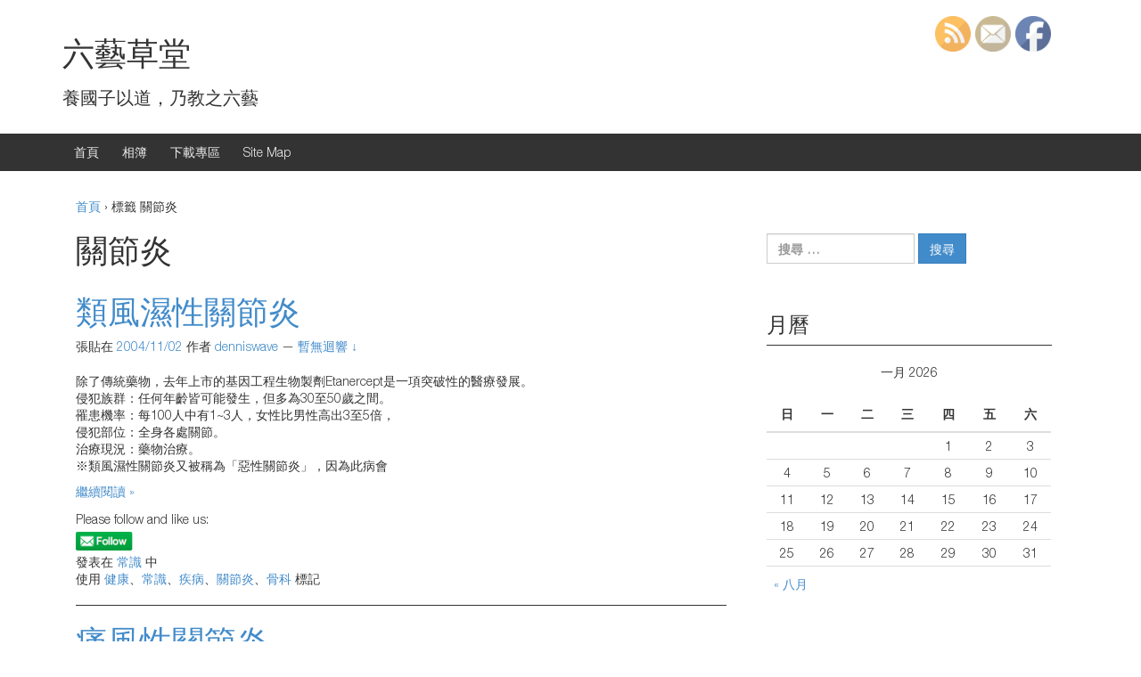

--- FILE ---
content_type: text/html; charset=UTF-8
request_url: https://article.denniswave.com/tag/%E9%97%9C%E7%AF%80%E7%82%8E/
body_size: 13041
content:
<!DOCTYPE html>
<!--[if IE 8 ]>
	<html class="no-js ie8" lang="zh-TW">
<![endif]-->
<!--[if IE 9 ]>
	<html class="no-js ie9" lang="zh-TW">
<![endif]-->
<!--[if gt IE 9]><!-->
<html lang="zh-TW"><!--<![endif]-->
	<head>
				<meta charset="UTF-8">
		<meta name="viewport" content="width=device-width, initial-scale=1">
		<meta http-equiv="X-UA-Compatible" content="IE=9; IE=8; IE=7; IE=EDGE" /> 

		<link rel="profile" href="http://gmpg.org/xfn/11">
		<link rel="pingback" href="https://article.denniswave.com/xmlrpc.php">
		
		<title>關節炎 | 六藝草堂</title>

<!-- All in One SEO Pack 2.3.12.2.1 by Michael Torbert of Semper Fi Web Design[526,549] -->
<link rel="canonical" href="https://article.denniswave.com/tag/%e9%97%9c%e7%af%80%e7%82%8e/" />
<!-- /all in one seo pack -->
<link rel='dns-prefetch' href='//s.w.org' />
<link rel="alternate" type="application/rss+xml" title="訂閱 六藝草堂 &raquo;" href="https://article.denniswave.com/feed/" />
<link rel="alternate" type="application/rss+xml" title="訂閱 六藝草堂 &raquo; 迴響" href="https://article.denniswave.com/comments/feed/" />
<link rel="alternate" type="application/rss+xml" title="訂閱 六藝草堂 &raquo; 關節炎 標籤" href="https://article.denniswave.com/tag/%e9%97%9c%e7%af%80%e7%82%8e/feed/" />
		<script type="text/javascript">
			window._wpemojiSettings = {"baseUrl":"https:\/\/s.w.org\/images\/core\/emoji\/2.2.1\/72x72\/","ext":".png","svgUrl":"https:\/\/s.w.org\/images\/core\/emoji\/2.2.1\/svg\/","svgExt":".svg","source":{"concatemoji":"https:\/\/article.denniswave.com\/wp-includes\/js\/wp-emoji-release.min.js?ver=4.7.23"}};
			!function(t,a,e){var r,n,i,o=a.createElement("canvas"),l=o.getContext&&o.getContext("2d");function c(t){var e=a.createElement("script");e.src=t,e.defer=e.type="text/javascript",a.getElementsByTagName("head")[0].appendChild(e)}for(i=Array("flag","emoji4"),e.supports={everything:!0,everythingExceptFlag:!0},n=0;n<i.length;n++)e.supports[i[n]]=function(t){var e,a=String.fromCharCode;if(!l||!l.fillText)return!1;switch(l.clearRect(0,0,o.width,o.height),l.textBaseline="top",l.font="600 32px Arial",t){case"flag":return(l.fillText(a(55356,56826,55356,56819),0,0),o.toDataURL().length<3e3)?!1:(l.clearRect(0,0,o.width,o.height),l.fillText(a(55356,57331,65039,8205,55356,57096),0,0),e=o.toDataURL(),l.clearRect(0,0,o.width,o.height),l.fillText(a(55356,57331,55356,57096),0,0),e!==o.toDataURL());case"emoji4":return l.fillText(a(55357,56425,55356,57341,8205,55357,56507),0,0),e=o.toDataURL(),l.clearRect(0,0,o.width,o.height),l.fillText(a(55357,56425,55356,57341,55357,56507),0,0),e!==o.toDataURL()}return!1}(i[n]),e.supports.everything=e.supports.everything&&e.supports[i[n]],"flag"!==i[n]&&(e.supports.everythingExceptFlag=e.supports.everythingExceptFlag&&e.supports[i[n]]);e.supports.everythingExceptFlag=e.supports.everythingExceptFlag&&!e.supports.flag,e.DOMReady=!1,e.readyCallback=function(){e.DOMReady=!0},e.supports.everything||(r=function(){e.readyCallback()},a.addEventListener?(a.addEventListener("DOMContentLoaded",r,!1),t.addEventListener("load",r,!1)):(t.attachEvent("onload",r),a.attachEvent("onreadystatechange",function(){"complete"===a.readyState&&e.readyCallback()})),(r=e.source||{}).concatemoji?c(r.concatemoji):r.wpemoji&&r.twemoji&&(c(r.twemoji),c(r.wpemoji)))}(window,document,window._wpemojiSettings);
		</script>
		<style type="text/css">
img.wp-smiley,
img.emoji {
	display: inline !important;
	border: none !important;
	box-shadow: none !important;
	height: 1em !important;
	width: 1em !important;
	margin: 0 .07em !important;
	vertical-align: -0.1em !important;
	background: none !important;
	padding: 0 !important;
}
</style>
<link rel='stylesheet' id='yarppWidgetCss-css'  href='https://article.denniswave.com/wp-content/plugins/yet-another-related-posts-plugin/style/widget.css?ver=4.7.23' type='text/css' media='all' />
<link rel='stylesheet' id='SFSImainCss-css'  href='https://article.denniswave.com/wp-content/plugins/ultimate-social-media-icons/css/sfsi-style.css?ver=4.7.23' type='text/css' media='all' />
<link rel='stylesheet' id='disable_sfsi-css'  href='https://article.denniswave.com/wp-content/plugins/ultimate-social-media-icons/css/disable_sfsi.css?ver=4.7.23' type='text/css' media='all' />
<link rel='stylesheet' id='responsive-mobile-style-css'  href='https://article.denniswave.com/wp-content/themes/responsive-mobile/css/style.css?ver=1.1' type='text/css' media='all' />
<script type='text/javascript' src='https://article.denniswave.com/wp-includes/js/jquery/jquery.js?ver=1.12.4'></script>
<script type='text/javascript' src='https://article.denniswave.com/wp-includes/js/jquery/jquery-migrate.min.js?ver=1.4.1'></script>
<link rel='https://api.w.org/' href='https://article.denniswave.com/wp-json/' />
<link rel="EditURI" type="application/rsd+xml" title="RSD" href="https://article.denniswave.com/xmlrpc.php?rsd" />
<link rel="wlwmanifest" type="application/wlwmanifest+xml" href="https://article.denniswave.com/wp-includes/wlwmanifest.xml" /> 
<meta name="generator" content="WordPress 4.7.23" />

<style type="text/css">.navigation{display: none;}</style>

<style type="text/css">#nav-below{display: none;}</style>
<script type="text/javascript">
	window._se_plugin_version = '8.1.9';
</script>
    	<script>
			jQuery(document).ready(function(e) {
                jQuery("body").addClass("sfsi_1.66")
            });
			function sfsi_processfurther(ref) {
				var feed_id = '';
				var feedtype = 8;
				var email = jQuery(ref).find('input[name="data[Widget][email]"]').val();
				var filter = /^([a-zA-Z0-9_\.\-])+\@(([a-zA-Z0-9\-])+\.)+([a-zA-Z0-9]{2,4})+$/;
				if ((email != "Enter your email") && (filter.test(email))) {
					if (feedtype == "8") {
						var url = "'.$url.'"+feed_id+"/"+feedtype;
						window.open(url, "popupwindow", "scrollbars=yes,width=1080,height=760");
						return true;
					}
				} else {
					alert("Please enter email address");
					jQuery(ref).find('input[name="data[Widget][email]"]').focus();
					return false;
				}
			}
		</script>
        <style type="text/css" aria-selected="true">
			.sfsi_subscribe_Popinner
			{
								width: 100% !important;
				height: auto !important;
												border: 1px solid #b5b5b5 !important;
								padding: 18px 0px !important;
				background-color: #ffffff !important;
			}
			.sfsi_subscribe_Popinner form
			{
				margin: 0 20px !important;
			}
			.sfsi_subscribe_Popinner h5
			{
				font-family: Helvetica,Arial,sans-serif !important;
								font-weight: bold !important;
								color: #000000 !important;
				font-size: 16px !important;
				text-align: center !important;
				margin: 0 0 10px !important;
    			padding: 0 !important;
			}
			.sfsi_subscription_form_field {
				margin: 5px 0 !important;
				width: 100% !important;
				display: inline-flex;
				display: -webkit-inline-flex;
			}
			.sfsi_subscription_form_field input {
				width: 100% !important;
				padding: 10px 0px !important;
			}
			.sfsi_subscribe_Popinner input[type=email]
			{
				font-family: Helvetica,Arial,sans-serif !important;
								font-style: normal !important;
								color:  !important;
				font-size: 14px !important;
				text-align: center !important;
			}
			.sfsi_subscribe_Popinner input[type=email]::-webkit-input-placeholder {
			   	font-family: Helvetica,Arial,sans-serif !important;
								font-style: normal !important;
								color:  !important;
				font-size: 14px !important;
				text-align: center !important;
			}
			.sfsi_subscribe_Popinner input[type=email]:-moz-placeholder { /* Firefox 18- */
			    font-family: Helvetica,Arial,sans-serif !important;
								font-style: normal !important;
								color:  !important;
				font-size: 14px !important;
				text-align: center !important;
			}
			.sfsi_subscribe_Popinner input[type=email]::-moz-placeholder {  /* Firefox 19+ */
			    font-family: Helvetica,Arial,sans-serif !important;
								font-style: normal !important;
								color:  !important;
				font-size: 14px !important;
				text-align: center !important;
			}
			.sfsi_subscribe_Popinner input[type=email]:-ms-input-placeholder {  
			  	font-family: Helvetica,Arial,sans-serif !important;
								font-style: normal !important;
								color:  !important;
				font-size: 14px !important;
				text-align: center !important;
			}
			.sfsi_subscribe_Popinner input[type=submit]
			{
				font-family: Helvetica,Arial,sans-serif !important;
								font-weight: bold !important;
								color: #000000 !important;
				font-size: 16px !important;
				text-align: center !important;
				background-color: #dedede !important;
			}
		</style>
		</head>

<body class="archive tag tag-2907 default" itemscope="itemscope" itemtype="http://schema.org/WebPage">
<div id="container" class="site">
	<a class="skip-link screen-reader-text" href="#content">跳至內容</a>
	<a class="skip-link screen-reader-text" href="#main-navigation">跳到主功能表</a>
	<header id="header" class="container-full-width site-header" role="banner" itemscope="itemscope" itemtype="http://schema.org/WPHeader">
				<div class="container">
			<div class="header-row">
				<div id="site-branding">
							<div id="site-header-text">
							<div class="site-name" itemprop="headline">
					<a href="https://article.denniswave.com/" rel="home" itemprop="url">六藝草堂</a>
				</div>
				<div class="site-description" itemprop="description">養國子以道，乃教之六藝</div>
					</div>
					</div>
				<div id="secondary-header">
									</div>
			</div>
		</div>

			</header><!-- #header -->

	<div id="main-menu-container" class="container-full-width">
		<div id="main-menu" class="container">
			<nav id="main-navigation" class="site-navigation" role="navigation" itemscope="itemscope" itemtype="http://schema.org/SiteNavigationElement">
				<div id="mobile-current-item">選單</div>
				<button id="mobile-nav-button"><span class="accessibile-label">移動功能表切換</span></button>
				<div class="main-nav"><ul>
<li ><a href="https://article.denniswave.com/">首頁</a></li><li class="page_item page-item-1261"><a href="http://img.denniswave.twbbs.org#new_tab" target="_blank">相簿</a></li>
<li class="page_item page-item-4273"><a href="https://denniswave.168rent.com/file/#new_tab" target="_blank">下載專區</a></li>
<li class="page_item page-item-1161"><a href="https://article.denniswave.com/sitemap/">Site Map</a></li>
</ul></div>
			</nav><!-- #site-navigation -->
		</div><!-- #main-menu -->
	</div><!-- #main-menu-container -->
	<div id="sub-menu-container" class="container-full-width">
		<div id="sub-menu" class="container">
			<nav id="sub-navigation" class="site-navigation" role="navigation" itemscope="itemscope" itemtype="http://schema.org/SiteNavigationElement">
						</nav><!-- #site-navigation -->
		</div><!-- #sub-menu -->
	</div><!-- #sub-menu-container -->
	<div id="wrapper" class="site-content container-full-width">

<div id="content-archive" class="content-area">
	<main id="main" class="site-main" role="main" itemprop="mainContentOfPage" itemscope="itemscope" itemtype="http://schema.org/Blog">

		
			<div class="breadcrumb-list" xmlns:v="http://rdf.data-vocabulary.org/#"><span class="breadcrumb" typeof="v:Breadcrumb"><a rel="v:url" property="v:title" href="https://article.denniswave.com/">首頁</a></span> <span class="chevron">&#8250;</span> <span class="breadcrumb-current">標籤 關節炎</span></div>	<header class="page-header">
		<h1 class="title-archive">
			關節炎		</h1>
			</header><!-- .page-header -->

						
					<article id="post-572" class="post-572 post type-post status-publish format-standard hentry category-common-sense tag-713 tag-1278 tag-2074 tag-2907 tag-orthopedics">
		
		
		
<header class="entry-header">
	<h1 class="entry-title post-title"><a href="https://article.denniswave.com/572/" rel="bookmark">類風濕性關節炎</a></h1>
			<div class="post-meta">
			<span class="meta-prep meta-prep-author posted">張貼在 </span> <a href="https://article.denniswave.com/572/" title="01:12:50" rel="bookmark"><time class="timestamp updated" itemprop="datePublished" datetime="2004-11-02T01:12:50+00:00">2004/11/02</time></a><span class="byline"> 作者 </span> <span class="author vcard" itemprop="author" itemscope="itemscope" itemtype="http://schema.org/Person"><a class="url fn n" href="https://article.denniswave.com/author/denniswave/" title="觀看 denniswave 的所有文章" itemprop="url" rel="author"><span itemprop="name">denniswave</span></a></span>				<span class="comments-link">
					<span class="mdash">&mdash;</span>
					<a href="https://article.denniswave.com/572/#respond">暫無迴響 &darr;</a>				</span>
					</div><!-- .post-meta -->
	
</header><!-- .entry-header -->

		<div class="post-entry">
							<div class="entry-content">
					
					<p>除了傳統藥物，去年上市的基因工程生物製劑Etanercept是一項突破性的醫療發展。<br />
侵犯族群：任何年齡皆可能發生，但多為30至50歲之間。<br />
罹患機率：每100人中有1~3人，女性比男性高出3至5倍，<br />
侵犯部位：全身各處關節。<br />
治療現況：藥物治療。<br />
※類風濕性關節炎又被稱為「惡性關節炎」，因為此病會</p>
<p class='read-more'><a href='https://article.denniswave.com/572/'>繼續閱讀 »</a></p>
<div class='sfsi_Sicons' style='width: 100%; display: inline-block; vertical-align: middle; text-align:left'><div style='margin:0px 8px 0px 0px; line-height: 24px'><span>Please follow and like us:</span></div><div class='sfsi_socialwpr'><div class='sf_subscrbe' style='text-align:left;float:left;width:64px'><a href="javascript:void(0);" target="_blank"><img src="https://article.denniswave.com/wp-content/plugins/ultimate-social-media-icons/images/follow_subscribe.png" /></a></div><div class='sf_fb' style='text-align:left;width:98px'><div class="fb-like" href="https://article.denniswave.com/572/" width="180" send="false" showfaces="false"  action="like" data-share="true"data-layout="button" ></div></div></div></div>				</div><!-- .entry-content -->
					</div><!-- .post-entry -->

		
<footer class="post-data">
					<span class="cat-links">
			發表在 <a href="https://article.denniswave.com/category/know/common-sense/">常識</a> 中		</span><br/>
		
				<span class="tags-links">
			使用 <a href="https://article.denniswave.com/tag/%e5%81%a5%e5%ba%b7/" rel="tag">健康</a>、<a href="https://article.denniswave.com/tag/%e5%b8%b8%e8%ad%98/" rel="tag">常識</a>、<a href="https://article.denniswave.com/tag/%e7%96%be%e7%97%85/" rel="tag">疾病</a>、<a href="https://article.denniswave.com/tag/%e9%97%9c%e7%af%80%e7%82%8e/" rel="tag">關節炎</a>、<a href="https://article.denniswave.com/tag/orthopedics/" rel="tag">骨科</a> 標記		</span>
			
	<div class="entry-meta">
			</div><!-- .entry-meta -->
</footer><!-- .post-data -->

			</article><!-- #post-## -->

			
					<article id="post-571" class="post-571 post type-post status-publish format-standard hentry category-common-sense tag-713 tag-1278 tag-2074 tag-2080 tag-2907 tag-orthopedics">
		
		
		
<header class="entry-header">
	<h1 class="entry-title post-title"><a href="https://article.denniswave.com/571/" rel="bookmark">痛風性關節炎</a></h1>
			<div class="post-meta">
			<span class="meta-prep meta-prep-author posted">張貼在 </span> <a href="https://article.denniswave.com/571/" title="22:21:19" rel="bookmark"><time class="timestamp updated" itemprop="datePublished" datetime="2004-11-01T22:21:19+00:00">2004/11/01</time></a><span class="byline"> 作者 </span> <span class="author vcard" itemprop="author" itemscope="itemscope" itemtype="http://schema.org/Person"><a class="url fn n" href="https://article.denniswave.com/author/denniswave/" title="觀看 denniswave 的所有文章" itemprop="url" rel="author"><span itemprop="name">denniswave</span></a></span>				<span class="comments-link">
					<span class="mdash">&mdash;</span>
					<a href="https://article.denniswave.com/571/#respond">暫無迴響 &darr;</a>				</span>
					</div><!-- .post-meta -->
	
</header><!-- .entry-header -->

		<div class="post-entry">
							<div class="entry-content">
					
					<p>肥胖、高血脂、糖尿病、心血管病變與尿酸高有密切關係，這是最值得注意的課題。<br />
侵犯族群：90%是男性，以19至45歲患者最多。<br />
罹患機率：台灣成人罹患比率為男性1/4，女性1/6。<br />
侵犯部位：典型發作從腳拇趾開始，會遊走式或跳躍式攻擊全身各處關節。<br />
治療現況：藥物治療，飲食控制。<br />
※痛風性關節炎是因長</p>
<p class='read-more'><a href='https://article.denniswave.com/571/'>繼續閱讀 »</a></p>
<div class='sfsi_Sicons' style='width: 100%; display: inline-block; vertical-align: middle; text-align:left'><div style='margin:0px 8px 0px 0px; line-height: 24px'><span>Please follow and like us:</span></div><div class='sfsi_socialwpr'><div class='sf_subscrbe' style='text-align:left;float:left;width:64px'><a href="javascript:void(0);" target="_blank"><img src="https://article.denniswave.com/wp-content/plugins/ultimate-social-media-icons/images/follow_subscribe.png" /></a></div><div class='sf_fb' style='text-align:left;width:98px'><div class="fb-like" href="https://article.denniswave.com/571/" width="180" send="false" showfaces="false"  action="like" data-share="true"data-layout="button" ></div></div></div></div>				</div><!-- .entry-content -->
					</div><!-- .post-entry -->

		
<footer class="post-data">
					<span class="cat-links">
			發表在 <a href="https://article.denniswave.com/category/know/common-sense/">常識</a> 中		</span><br/>
		
				<span class="tags-links">
			使用 <a href="https://article.denniswave.com/tag/%e5%81%a5%e5%ba%b7/" rel="tag">健康</a>、<a href="https://article.denniswave.com/tag/%e5%b8%b8%e8%ad%98/" rel="tag">常識</a>、<a href="https://article.denniswave.com/tag/%e7%96%be%e7%97%85/" rel="tag">疾病</a>、<a href="https://article.denniswave.com/tag/%e7%97%9b%e9%a2%a8/" rel="tag">痛風</a>、<a href="https://article.denniswave.com/tag/%e9%97%9c%e7%af%80%e7%82%8e/" rel="tag">關節炎</a>、<a href="https://article.denniswave.com/tag/orthopedics/" rel="tag">骨科</a> 標記		</span>
			
	<div class="entry-meta">
			</div><!-- .entry-meta -->
</footer><!-- .post-data -->

			</article><!-- #post-## -->

			
					<article id="post-570" class="post-570 post type-post status-publish format-standard hentry category-common-sense tag-713 tag-1278 tag-2074 tag-2907 tag-orthopedics">
		
		
		
<header class="entry-header">
	<h1 class="entry-title post-title"><a href="https://article.denniswave.com/570/" rel="bookmark">退化性關節炎</a></h1>
			<div class="post-meta">
			<span class="meta-prep meta-prep-author posted">張貼在 </span> <a href="https://article.denniswave.com/570/" title="21:25:52" rel="bookmark"><time class="timestamp updated" itemprop="datePublished" datetime="2004-11-01T21:25:52+00:00">2004/11/01</time></a><span class="byline"> 作者 </span> <span class="author vcard" itemprop="author" itemscope="itemscope" itemtype="http://schema.org/Person"><a class="url fn n" href="https://article.denniswave.com/author/denniswave/" title="觀看 denniswave 的所有文章" itemprop="url" rel="author"><span itemprop="name">denniswave</span></a></span>				<span class="comments-link">
					<span class="mdash">&mdash;</span>
					<a href="https://article.denniswave.com/570/#respond">暫無迴響 &darr;</a>				</span>
					</div><!-- .post-meta -->
	
</header><!-- .entry-header -->

		<div class="post-entry">
							<div class="entry-content">
					
					<p>退化性關節炎病程雖然是長期、慢性的，但目前的醫藥技術已可使病情獲得不錯的改善。<br />
侵犯族群：老年人較易罹患。<br />
罹患機率：小於30歲，每100人有1人；大於40歲，每10人有1人；大於60歲，每2人有1人。<br />
侵犯部位：手指末端關節、頸椎關節、腰椎關節、髖關節、膝關節。<br />
治療現況：藥物治療、復健治療，嚴重</p>
<p class='read-more'><a href='https://article.denniswave.com/570/'>繼續閱讀 »</a></p>
<div class='sfsi_Sicons' style='width: 100%; display: inline-block; vertical-align: middle; text-align:left'><div style='margin:0px 8px 0px 0px; line-height: 24px'><span>Please follow and like us:</span></div><div class='sfsi_socialwpr'><div class='sf_subscrbe' style='text-align:left;float:left;width:64px'><a href="javascript:void(0);" target="_blank"><img src="https://article.denniswave.com/wp-content/plugins/ultimate-social-media-icons/images/follow_subscribe.png" /></a></div><div class='sf_fb' style='text-align:left;width:98px'><div class="fb-like" href="https://article.denniswave.com/570/" width="180" send="false" showfaces="false"  action="like" data-share="true"data-layout="button" ></div></div></div></div>				</div><!-- .entry-content -->
					</div><!-- .post-entry -->

		
<footer class="post-data">
					<span class="cat-links">
			發表在 <a href="https://article.denniswave.com/category/know/common-sense/">常識</a> 中		</span><br/>
		
				<span class="tags-links">
			使用 <a href="https://article.denniswave.com/tag/%e5%81%a5%e5%ba%b7/" rel="tag">健康</a>、<a href="https://article.denniswave.com/tag/%e5%b8%b8%e8%ad%98/" rel="tag">常識</a>、<a href="https://article.denniswave.com/tag/%e7%96%be%e7%97%85/" rel="tag">疾病</a>、<a href="https://article.denniswave.com/tag/%e9%97%9c%e7%af%80%e7%82%8e/" rel="tag">關節炎</a>、<a href="https://article.denniswave.com/tag/orthopedics/" rel="tag">骨科</a> 標記		</span>
			
	<div class="entry-meta">
			</div><!-- .entry-meta -->
</footer><!-- .post-data -->

			</article><!-- #post-## -->

			
					<article id="post-425" class="post-425 post type-post status-publish format-standard hentry category-common-sense tag-713 tag-1278 tag-2907 tag-orthopedics">
		
		
		
<header class="entry-header">
	<h1 class="entry-title post-title"><a href="https://article.denniswave.com/425/" rel="bookmark">你的關節，是氣象局嗎？</a></h1>
			<div class="post-meta">
			<span class="meta-prep meta-prep-author posted">張貼在 </span> <a href="https://article.denniswave.com/425/" title="23:13:13" rel="bookmark"><time class="timestamp updated" itemprop="datePublished" datetime="2004-06-27T23:13:13+00:00">2004/06/27</time></a><span class="byline"> 作者 </span> <span class="author vcard" itemprop="author" itemscope="itemscope" itemtype="http://schema.org/Person"><a class="url fn n" href="https://article.denniswave.com/author/denniswave/" title="觀看 denniswave 的所有文章" itemprop="url" rel="author"><span itemprop="name">denniswave</span></a></span>				<span class="comments-link">
					<span class="mdash">&mdash;</span>
					<a href="https://article.denniswave.com/425/#respond">暫無迴響 &darr;</a>				</span>
					</div><!-- .post-meta -->
	
</header><!-- .entry-header -->

		<div class="post-entry">
							<div class="entry-content">
					
					<p>汪育珊 營養師 / 中國醫藥大學 營養系<br />
你有時不需要天氣預報員告訴你氣壓改變，你只要問問有關節疼痛問題的人，他們的準確性，或許都比氣象局還來得精確。<br />
氣壓大幅下降通常是風暴接近的徵兆，如果你有骨頭或關節方面的傷害，它也會隨著氣壓的波動，增加你骨頭或關節的痛苦，來告知你天氣的變化。<br />
From:清明電子報</p>
<p class='read-more'><a href='https://article.denniswave.com/425/'>繼續閱讀 »</a></p>
<div class='sfsi_Sicons' style='width: 100%; display: inline-block; vertical-align: middle; text-align:left'><div style='margin:0px 8px 0px 0px; line-height: 24px'><span>Please follow and like us:</span></div><div class='sfsi_socialwpr'><div class='sf_subscrbe' style='text-align:left;float:left;width:64px'><a href="javascript:void(0);" target="_blank"><img src="https://article.denniswave.com/wp-content/plugins/ultimate-social-media-icons/images/follow_subscribe.png" /></a></div><div class='sf_fb' style='text-align:left;width:98px'><div class="fb-like" href="https://article.denniswave.com/425/" width="180" send="false" showfaces="false"  action="like" data-share="true"data-layout="button" ></div></div></div></div>				</div><!-- .entry-content -->
					</div><!-- .post-entry -->

		
<footer class="post-data">
					<span class="cat-links">
			發表在 <a href="https://article.denniswave.com/category/know/common-sense/">常識</a> 中		</span><br/>
		
				<span class="tags-links">
			使用 <a href="https://article.denniswave.com/tag/%e5%81%a5%e5%ba%b7/" rel="tag">健康</a>、<a href="https://article.denniswave.com/tag/%e5%b8%b8%e8%ad%98/" rel="tag">常識</a>、<a href="https://article.denniswave.com/tag/%e9%97%9c%e7%af%80%e7%82%8e/" rel="tag">關節炎</a>、<a href="https://article.denniswave.com/tag/orthopedics/" rel="tag">骨科</a> 標記		</span>
			
	<div class="entry-meta">
			</div><!-- .entry-meta -->
</footer><!-- .post-data -->

			</article><!-- #post-## -->

			
					<article id="post-366" class="post-366 post type-post status-publish format-standard hentry category-common-sense tag-646 tag-713 tag-1278 tag-2907 tag-orthopedics">
		
		
		
<header class="entry-header">
	<h1 class="entry-title post-title"><a href="https://article.denniswave.com/366/" rel="bookmark">動動身體、泡泡澡 保證關節一定好</a></h1>
			<div class="post-meta">
			<span class="meta-prep meta-prep-author posted">張貼在 </span> <a href="https://article.denniswave.com/366/" title="16:26:46" rel="bookmark"><time class="timestamp updated" itemprop="datePublished" datetime="2004-06-22T16:26:46+00:00">2004/06/22</time></a><span class="byline"> 作者 </span> <span class="author vcard" itemprop="author" itemscope="itemscope" itemtype="http://schema.org/Person"><a class="url fn n" href="https://article.denniswave.com/author/denniswave/" title="觀看 denniswave 的所有文章" itemprop="url" rel="author"><span itemprop="name">denniswave</span></a></span>				<span class="comments-link">
					<span class="mdash">&mdash;</span>
					<a href="https://article.denniswave.com/366/#respond">暫無迴響 &darr;</a>				</span>
					</div><!-- .post-meta -->
	
</header><!-- .entry-header -->

		<div class="post-entry">
							<div class="entry-content">
					
					<p>資料提供：阮綜合醫院-復健科 黃光聖主任<br />
在季節轉變的時刻，通常以退化性關節炎、類風濕性關節炎及僵直性脊椎炎的患者，會感到不舒服，突然一個關節腫脹，或腿部無法蹲下，類似風濕的毛病，這與溫度及濕度的改變，有很大的關連性。這類因氣候的變化，所發生的關節腫脹疼痛之疾病，其特性與發生部位有明顯不同。<br />
From:Ohayo元氣健康報</p>
<p class='read-more'><a href='https://article.denniswave.com/366/'>繼續閱讀 »</a></p>
<div class='sfsi_Sicons' style='width: 100%; display: inline-block; vertical-align: middle; text-align:left'><div style='margin:0px 8px 0px 0px; line-height: 24px'><span>Please follow and like us:</span></div><div class='sfsi_socialwpr'><div class='sf_subscrbe' style='text-align:left;float:left;width:64px'><a href="javascript:void(0);" target="_blank"><img src="https://article.denniswave.com/wp-content/plugins/ultimate-social-media-icons/images/follow_subscribe.png" /></a></div><div class='sf_fb' style='text-align:left;width:98px'><div class="fb-like" href="https://article.denniswave.com/366/" width="180" send="false" showfaces="false"  action="like" data-share="true"data-layout="button" ></div></div></div></div>				</div><!-- .entry-content -->
					</div><!-- .post-entry -->

		
<footer class="post-data">
					<span class="cat-links">
			發表在 <a href="https://article.denniswave.com/category/know/common-sense/">常識</a> 中		</span><br/>
		
				<span class="tags-links">
			使用 <a href="https://article.denniswave.com/tag/%e4%bc%91%e9%96%92/" rel="tag">休閒</a>、<a href="https://article.denniswave.com/tag/%e5%81%a5%e5%ba%b7/" rel="tag">健康</a>、<a href="https://article.denniswave.com/tag/%e5%b8%b8%e8%ad%98/" rel="tag">常識</a>、<a href="https://article.denniswave.com/tag/%e9%97%9c%e7%af%80%e7%82%8e/" rel="tag">關節炎</a>、<a href="https://article.denniswave.com/tag/orthopedics/" rel="tag">骨科</a> 標記		</span>
			
	<div class="entry-meta">
			</div><!-- .entry-meta -->
</footer><!-- .post-data -->

			</article><!-- #post-## -->

			
					<article id="post-149" class="post-149 post type-post status-publish format-standard hentry category-common-sense tag-713 tag-1278 tag-2907 tag-orthopedics">
		
		
		
<header class="entry-header">
	<h1 class="entry-title post-title"><a href="https://article.denniswave.com/149/" rel="bookmark">電腦族當心頸椎退化性關節病</a></h1>
			<div class="post-meta">
			<span class="meta-prep meta-prep-author posted">張貼在 </span> <a href="https://article.denniswave.com/149/" title="16:18:20" rel="bookmark"><time class="timestamp updated" itemprop="datePublished" datetime="2004-05-30T16:18:20+00:00">2004/05/30</time></a><span class="byline"> 作者 </span> <span class="author vcard" itemprop="author" itemscope="itemscope" itemtype="http://schema.org/Person"><a class="url fn n" href="https://article.denniswave.com/author/denniswave/" title="觀看 denniswave 的所有文章" itemprop="url" rel="author"><span itemprop="name">denniswave</span></a></span>				<span class="comments-link">
					<span class="mdash">&mdash;</span>
					<a href="https://article.denniswave.com/149/#respond">暫無迴響 &darr;</a>				</span>
					</div><!-- .post-meta -->
	
</header><!-- .entry-header -->

		<div class="post-entry">
							<div class="entry-content">
					
					<p>許多人長時間操作電腦，同一個姿勢好幾個小時都沒變，一到下午整個肩頸痛得不得了。還有人突然間脖子卡住不能動，以為是前一天睡覺落枕，不知道原來是平常姿勢不正確和用力不當，脖子才會動彈不得。<br />
From:Ohayo元氣健康報</p>
<p class='read-more'><a href='https://article.denniswave.com/149/'>繼續閱讀 »</a></p>
<div class='sfsi_Sicons' style='width: 100%; display: inline-block; vertical-align: middle; text-align:left'><div style='margin:0px 8px 0px 0px; line-height: 24px'><span>Please follow and like us:</span></div><div class='sfsi_socialwpr'><div class='sf_subscrbe' style='text-align:left;float:left;width:64px'><a href="javascript:void(0);" target="_blank"><img src="https://article.denniswave.com/wp-content/plugins/ultimate-social-media-icons/images/follow_subscribe.png" /></a></div><div class='sf_fb' style='text-align:left;width:98px'><div class="fb-like" href="https://article.denniswave.com/149/" width="180" send="false" showfaces="false"  action="like" data-share="true"data-layout="button" ></div></div></div></div>				</div><!-- .entry-content -->
					</div><!-- .post-entry -->

		
<footer class="post-data">
					<span class="cat-links">
			發表在 <a href="https://article.denniswave.com/category/know/common-sense/">常識</a> 中		</span><br/>
		
				<span class="tags-links">
			使用 <a href="https://article.denniswave.com/tag/%e5%81%a5%e5%ba%b7/" rel="tag">健康</a>、<a href="https://article.denniswave.com/tag/%e5%b8%b8%e8%ad%98/" rel="tag">常識</a>、<a href="https://article.denniswave.com/tag/%e9%97%9c%e7%af%80%e7%82%8e/" rel="tag">關節炎</a>、<a href="https://article.denniswave.com/tag/orthopedics/" rel="tag">骨科</a> 標記		</span>
			
	<div class="entry-meta">
			</div><!-- .entry-meta -->
</footer><!-- .post-data -->

			</article><!-- #post-## -->

			
			
		
	</main><!-- #main -->
	
<div id="widgets" class="widget-area default-sidebar" role="complementary" itemscope="itemscope" itemtype="http://schema.org/WPSideBar">
		<div id="search-2" class="widget-wrapper widget_search"><form role="search" method="get" class="search-form" action="https://article.denniswave.com/">
				<label>
					<span class="screen-reader-text">搜尋：</span>
					<input type="search" class="search-field" placeholder="搜尋 &hellip;" value="" name="s" />
				</label>
				<input type="submit" class="search-submit" value="搜尋" />
			</form></div><div id="calendar-2" class="widget-wrapper widget_calendar"><div class="widget-title"><h3>月曆</h3></div><div id="calendar_wrap" class="calendar_wrap"><table id="wp-calendar">
	<caption>一月 2026</caption>
	<thead>
	<tr>
		<th scope="col" title="星期日">日</th>
		<th scope="col" title="星期一">一</th>
		<th scope="col" title="星期二">二</th>
		<th scope="col" title="星期三">三</th>
		<th scope="col" title="星期四">四</th>
		<th scope="col" title="星期五">五</th>
		<th scope="col" title="星期六">六</th>
	</tr>
	</thead>

	<tfoot>
	<tr>
		<td colspan="3" id="prev"><a href="https://article.denniswave.com/date/2023/08/">&laquo; 八月</a></td>
		<td class="pad">&nbsp;</td>
		<td colspan="3" id="next" class="pad">&nbsp;</td>
	</tr>
	</tfoot>

	<tbody>
	<tr>
		<td colspan="4" class="pad">&nbsp;</td><td>1</td><td>2</td><td>3</td>
	</tr>
	<tr>
		<td>4</td><td>5</td><td>6</td><td>7</td><td>8</td><td>9</td><td>10</td>
	</tr>
	<tr>
		<td>11</td><td>12</td><td>13</td><td>14</td><td>15</td><td>16</td><td>17</td>
	</tr>
	<tr>
		<td>18</td><td>19</td><td>20</td><td>21</td><td id="today">22</td><td>23</td><td>24</td>
	</tr>
	<tr>
		<td>25</td><td>26</td><td>27</td><td>28</td><td>29</td><td>30</td><td>31</td>
	</tr>
	</tbody>
	</table></div></div>		<div id="recent-posts-2" class="widget-wrapper widget_recent_entries">		<div class="widget-title"><h3>最新文章</h3></div>		<ul>
					<li>
				<a href="https://article.denniswave.com/9682/">[新聞] 蔡父墓園無法累罰 就地合法</a>
							<span class="post-date">2023/08/17</span>
						</li>
					<li>
				<a href="https://article.denniswave.com/9679/">[DIY] APC RackPDU AP7930 重設密碼</a>
							<span class="post-date">2023/05/20</span>
						</li>
					<li>
				<a href="https://article.denniswave.com/9676/">[Ubuntu] Python PIP 相關指令</a>
							<span class="post-date">2023/04/05</span>
						</li>
					<li>
				<a href="https://article.denniswave.com/9670/">[健保] 110年國人死因統計結果</a>
							<span class="post-date">2022/10/04</span>
						</li>
					<li>
				<a href="https://article.denniswave.com/9667/">[網路] 中華電信光世代設備預設密碼</a>
							<span class="post-date">2022/09/11</span>
						</li>
					<li>
				<a href="https://article.denniswave.com/9660/">[新聞] 嗆聲「凹蠻要有限度」！殺警案最衰苦主現身　卡3罪投案下場曝光</a>
							<span class="post-date">2022/08/24</span>
						</li>
					<li>
				<a href="https://article.denniswave.com/9657/">[新聞] 台南殺警案追兇搞錯人　黃偉哲還原時間軸：警方處置得宜</a>
							<span class="post-date">2022/08/24</span>
						</li>
					<li>
				<a href="https://article.denniswave.com/9637/">受保護的文章：[股市] 不對勁的徵兆2021-07-03</a>
							<span class="post-date">2022/08/23</span>
						</li>
					<li>
				<a href="https://article.denniswave.com/9635/">受保護的文章：[股市] PAYO 專題 2021-07-11</a>
							<span class="post-date">2022/08/23</span>
						</li>
					<li>
				<a href="https://article.denniswave.com/9633/">受保護的文章：[股市] 美股出現新4大金剛</a>
							<span class="post-date">2022/08/23</span>
						</li>
				</ul>
		</div>		<div id="archives-2" class="widget-wrapper widget_archive"><div class="widget-title"><h3>每月文章</h3></div>		<label class="screen-reader-text" for="archives-dropdown-2">每月文章</label>
		<select id="archives-dropdown-2" name="archive-dropdown" onchange='document.location.href=this.options[this.selectedIndex].value;'>
			
			<option value="">選擇月份</option>
				<option value='https://article.denniswave.com/date/2023/08/'> 2023 年 八月 &nbsp;(1)</option>
	<option value='https://article.denniswave.com/date/2023/05/'> 2023 年 五月 &nbsp;(1)</option>
	<option value='https://article.denniswave.com/date/2023/04/'> 2023 年 四月 &nbsp;(1)</option>
	<option value='https://article.denniswave.com/date/2022/10/'> 2022 年 十月 &nbsp;(1)</option>
	<option value='https://article.denniswave.com/date/2022/09/'> 2022 年 九月 &nbsp;(1)</option>
	<option value='https://article.denniswave.com/date/2022/08/'> 2022 年 八月 &nbsp;(10)</option>
	<option value='https://article.denniswave.com/date/2022/06/'> 2022 年 六月 &nbsp;(7)</option>
	<option value='https://article.denniswave.com/date/2021/07/'> 2021 年 七月 &nbsp;(3)</option>
	<option value='https://article.denniswave.com/date/2021/06/'> 2021 年 六月 &nbsp;(3)</option>
	<option value='https://article.denniswave.com/date/2021/05/'> 2021 年 五月 &nbsp;(1)</option>
	<option value='https://article.denniswave.com/date/2021/03/'> 2021 年 三月 &nbsp;(2)</option>
	<option value='https://article.denniswave.com/date/2020/12/'> 2020 年 十二月 &nbsp;(1)</option>
	<option value='https://article.denniswave.com/date/2020/10/'> 2020 年 十月 &nbsp;(2)</option>
	<option value='https://article.denniswave.com/date/2020/05/'> 2020 年 五月 &nbsp;(1)</option>
	<option value='https://article.denniswave.com/date/2020/04/'> 2020 年 四月 &nbsp;(7)</option>
	<option value='https://article.denniswave.com/date/2017/11/'> 2017 年 十一月 &nbsp;(2)</option>
	<option value='https://article.denniswave.com/date/2017/06/'> 2017 年 六月 &nbsp;(1)</option>
	<option value='https://article.denniswave.com/date/2017/05/'> 2017 年 五月 &nbsp;(2)</option>
	<option value='https://article.denniswave.com/date/2017/04/'> 2017 年 四月 &nbsp;(4)</option>
	<option value='https://article.denniswave.com/date/2016/09/'> 2016 年 九月 &nbsp;(1)</option>
	<option value='https://article.denniswave.com/date/2015/09/'> 2015 年 九月 &nbsp;(3)</option>
	<option value='https://article.denniswave.com/date/2015/07/'> 2015 年 七月 &nbsp;(1)</option>
	<option value='https://article.denniswave.com/date/2015/02/'> 2015 年 二月 &nbsp;(1)</option>
	<option value='https://article.denniswave.com/date/2014/12/'> 2014 年 十二月 &nbsp;(7)</option>
	<option value='https://article.denniswave.com/date/2014/11/'> 2014 年 十一月 &nbsp;(3)</option>
	<option value='https://article.denniswave.com/date/2014/08/'> 2014 年 八月 &nbsp;(6)</option>
	<option value='https://article.denniswave.com/date/2014/07/'> 2014 年 七月 &nbsp;(5)</option>
	<option value='https://article.denniswave.com/date/2014/05/'> 2014 年 五月 &nbsp;(1)</option>
	<option value='https://article.denniswave.com/date/2014/04/'> 2014 年 四月 &nbsp;(1)</option>
	<option value='https://article.denniswave.com/date/2014/03/'> 2014 年 三月 &nbsp;(1)</option>
	<option value='https://article.denniswave.com/date/2013/12/'> 2013 年 十二月 &nbsp;(6)</option>
	<option value='https://article.denniswave.com/date/2013/11/'> 2013 年 十一月 &nbsp;(2)</option>
	<option value='https://article.denniswave.com/date/2013/09/'> 2013 年 九月 &nbsp;(2)</option>
	<option value='https://article.denniswave.com/date/2013/08/'> 2013 年 八月 &nbsp;(4)</option>
	<option value='https://article.denniswave.com/date/2013/07/'> 2013 年 七月 &nbsp;(2)</option>
	<option value='https://article.denniswave.com/date/2013/06/'> 2013 年 六月 &nbsp;(4)</option>
	<option value='https://article.denniswave.com/date/2013/05/'> 2013 年 五月 &nbsp;(3)</option>
	<option value='https://article.denniswave.com/date/2013/04/'> 2013 年 四月 &nbsp;(3)</option>
	<option value='https://article.denniswave.com/date/2013/03/'> 2013 年 三月 &nbsp;(4)</option>
	<option value='https://article.denniswave.com/date/2013/02/'> 2013 年 二月 &nbsp;(5)</option>
	<option value='https://article.denniswave.com/date/2013/01/'> 2013 年 一月 &nbsp;(18)</option>
	<option value='https://article.denniswave.com/date/2012/12/'> 2012 年 十二月 &nbsp;(12)</option>
	<option value='https://article.denniswave.com/date/2012/11/'> 2012 年 十一月 &nbsp;(9)</option>
	<option value='https://article.denniswave.com/date/2012/10/'> 2012 年 十月 &nbsp;(5)</option>
	<option value='https://article.denniswave.com/date/2012/09/'> 2012 年 九月 &nbsp;(5)</option>
	<option value='https://article.denniswave.com/date/2012/08/'> 2012 年 八月 &nbsp;(23)</option>
	<option value='https://article.denniswave.com/date/2012/07/'> 2012 年 七月 &nbsp;(21)</option>
	<option value='https://article.denniswave.com/date/2012/06/'> 2012 年 六月 &nbsp;(17)</option>
	<option value='https://article.denniswave.com/date/2012/05/'> 2012 年 五月 &nbsp;(8)</option>
	<option value='https://article.denniswave.com/date/2012/04/'> 2012 年 四月 &nbsp;(8)</option>
	<option value='https://article.denniswave.com/date/2012/03/'> 2012 年 三月 &nbsp;(13)</option>
	<option value='https://article.denniswave.com/date/2012/02/'> 2012 年 二月 &nbsp;(17)</option>
	<option value='https://article.denniswave.com/date/2012/01/'> 2012 年 一月 &nbsp;(9)</option>
	<option value='https://article.denniswave.com/date/2011/12/'> 2011 年 十二月 &nbsp;(24)</option>
	<option value='https://article.denniswave.com/date/2011/11/'> 2011 年 十一月 &nbsp;(18)</option>
	<option value='https://article.denniswave.com/date/2011/10/'> 2011 年 十月 &nbsp;(10)</option>
	<option value='https://article.denniswave.com/date/2011/09/'> 2011 年 九月 &nbsp;(8)</option>
	<option value='https://article.denniswave.com/date/2011/08/'> 2011 年 八月 &nbsp;(16)</option>
	<option value='https://article.denniswave.com/date/2011/07/'> 2011 年 七月 &nbsp;(7)</option>
	<option value='https://article.denniswave.com/date/2011/06/'> 2011 年 六月 &nbsp;(3)</option>
	<option value='https://article.denniswave.com/date/2011/05/'> 2011 年 五月 &nbsp;(19)</option>
	<option value='https://article.denniswave.com/date/2011/04/'> 2011 年 四月 &nbsp;(88)</option>
	<option value='https://article.denniswave.com/date/2011/03/'> 2011 年 三月 &nbsp;(30)</option>
	<option value='https://article.denniswave.com/date/2011/02/'> 2011 年 二月 &nbsp;(33)</option>
	<option value='https://article.denniswave.com/date/2011/01/'> 2011 年 一月 &nbsp;(13)</option>
	<option value='https://article.denniswave.com/date/2010/12/'> 2010 年 十二月 &nbsp;(18)</option>
	<option value='https://article.denniswave.com/date/2010/11/'> 2010 年 十一月 &nbsp;(30)</option>
	<option value='https://article.denniswave.com/date/2010/10/'> 2010 年 十月 &nbsp;(64)</option>
	<option value='https://article.denniswave.com/date/2010/09/'> 2010 年 九月 &nbsp;(30)</option>
	<option value='https://article.denniswave.com/date/2010/08/'> 2010 年 八月 &nbsp;(38)</option>
	<option value='https://article.denniswave.com/date/2010/07/'> 2010 年 七月 &nbsp;(50)</option>
	<option value='https://article.denniswave.com/date/2010/06/'> 2010 年 六月 &nbsp;(97)</option>
	<option value='https://article.denniswave.com/date/2010/05/'> 2010 年 五月 &nbsp;(12)</option>
	<option value='https://article.denniswave.com/date/2010/04/'> 2010 年 四月 &nbsp;(51)</option>
	<option value='https://article.denniswave.com/date/2010/03/'> 2010 年 三月 &nbsp;(23)</option>
	<option value='https://article.denniswave.com/date/2010/02/'> 2010 年 二月 &nbsp;(46)</option>
	<option value='https://article.denniswave.com/date/2010/01/'> 2010 年 一月 &nbsp;(20)</option>
	<option value='https://article.denniswave.com/date/2009/12/'> 2009 年 十二月 &nbsp;(74)</option>
	<option value='https://article.denniswave.com/date/2009/11/'> 2009 年 十一月 &nbsp;(70)</option>
	<option value='https://article.denniswave.com/date/2009/10/'> 2009 年 十月 &nbsp;(65)</option>
	<option value='https://article.denniswave.com/date/2009/09/'> 2009 年 九月 &nbsp;(105)</option>
	<option value='https://article.denniswave.com/date/2009/08/'> 2009 年 八月 &nbsp;(117)</option>
	<option value='https://article.denniswave.com/date/2009/07/'> 2009 年 七月 &nbsp;(27)</option>
	<option value='https://article.denniswave.com/date/2009/06/'> 2009 年 六月 &nbsp;(7)</option>
	<option value='https://article.denniswave.com/date/2009/05/'> 2009 年 五月 &nbsp;(66)</option>
	<option value='https://article.denniswave.com/date/2009/04/'> 2009 年 四月 &nbsp;(129)</option>
	<option value='https://article.denniswave.com/date/2009/03/'> 2009 年 三月 &nbsp;(123)</option>
	<option value='https://article.denniswave.com/date/2009/02/'> 2009 年 二月 &nbsp;(115)</option>
	<option value='https://article.denniswave.com/date/2009/01/'> 2009 年 一月 &nbsp;(25)</option>
	<option value='https://article.denniswave.com/date/2008/12/'> 2008 年 十二月 &nbsp;(21)</option>
	<option value='https://article.denniswave.com/date/2008/11/'> 2008 年 十一月 &nbsp;(16)</option>
	<option value='https://article.denniswave.com/date/2008/10/'> 2008 年 十月 &nbsp;(22)</option>
	<option value='https://article.denniswave.com/date/2008/09/'> 2008 年 九月 &nbsp;(2)</option>
	<option value='https://article.denniswave.com/date/2008/05/'> 2008 年 五月 &nbsp;(2)</option>
	<option value='https://article.denniswave.com/date/2008/04/'> 2008 年 四月 &nbsp;(5)</option>
	<option value='https://article.denniswave.com/date/2008/03/'> 2008 年 三月 &nbsp;(19)</option>
	<option value='https://article.denniswave.com/date/2008/02/'> 2008 年 二月 &nbsp;(22)</option>
	<option value='https://article.denniswave.com/date/2008/01/'> 2008 年 一月 &nbsp;(23)</option>
	<option value='https://article.denniswave.com/date/2007/12/'> 2007 年 十二月 &nbsp;(22)</option>
	<option value='https://article.denniswave.com/date/2007/11/'> 2007 年 十一月 &nbsp;(3)</option>
	<option value='https://article.denniswave.com/date/2006/12/'> 2006 年 十二月 &nbsp;(1)</option>
	<option value='https://article.denniswave.com/date/2006/11/'> 2006 年 十一月 &nbsp;(2)</option>
	<option value='https://article.denniswave.com/date/2006/10/'> 2006 年 十月 &nbsp;(10)</option>
	<option value='https://article.denniswave.com/date/2006/09/'> 2006 年 九月 &nbsp;(1)</option>
	<option value='https://article.denniswave.com/date/2006/07/'> 2006 年 七月 &nbsp;(2)</option>
	<option value='https://article.denniswave.com/date/2006/04/'> 2006 年 四月 &nbsp;(1)</option>
	<option value='https://article.denniswave.com/date/2006/03/'> 2006 年 三月 &nbsp;(1)</option>
	<option value='https://article.denniswave.com/date/2005/12/'> 2005 年 十二月 &nbsp;(1)</option>
	<option value='https://article.denniswave.com/date/2005/10/'> 2005 年 十月 &nbsp;(34)</option>
	<option value='https://article.denniswave.com/date/2005/09/'> 2005 年 九月 &nbsp;(38)</option>
	<option value='https://article.denniswave.com/date/2005/08/'> 2005 年 八月 &nbsp;(93)</option>
	<option value='https://article.denniswave.com/date/2005/07/'> 2005 年 七月 &nbsp;(47)</option>
	<option value='https://article.denniswave.com/date/2005/06/'> 2005 年 六月 &nbsp;(11)</option>
	<option value='https://article.denniswave.com/date/2005/05/'> 2005 年 五月 &nbsp;(25)</option>
	<option value='https://article.denniswave.com/date/2005/04/'> 2005 年 四月 &nbsp;(99)</option>
	<option value='https://article.denniswave.com/date/2004/12/'> 2004 年 十二月 &nbsp;(2)</option>
	<option value='https://article.denniswave.com/date/2004/11/'> 2004 年 十一月 &nbsp;(22)</option>
	<option value='https://article.denniswave.com/date/2004/10/'> 2004 年 十月 &nbsp;(50)</option>
	<option value='https://article.denniswave.com/date/2004/09/'> 2004 年 九月 &nbsp;(1)</option>
	<option value='https://article.denniswave.com/date/2004/08/'> 2004 年 八月 &nbsp;(2)</option>
	<option value='https://article.denniswave.com/date/2004/07/'> 2004 年 七月 &nbsp;(56)</option>
	<option value='https://article.denniswave.com/date/2004/06/'> 2004 年 六月 &nbsp;(269)</option>
	<option value='https://article.denniswave.com/date/2004/05/'> 2004 年 五月 &nbsp;(140)</option>
	<option value='https://article.denniswave.com/date/2004/04/'> 2004 年 四月 &nbsp;(38)</option>

		</select>
		</div><div id="categories-2" class="widget-wrapper widget_categories"><div class="widget-title"><h3>文章分類</h3></div><label class="screen-reader-text" for="cat">文章分類</label><select  name='cat' id='cat' class='postform' >
	<option value='-1'>選擇分類</option>
	<option class="level-0" value="2">．經．濟．&nbsp;&nbsp;(1,139)</option>
	<option class="level-1" value="5">&nbsp;&nbsp;&nbsp;企管、人物特寫&nbsp;&nbsp;(697)</option>
	<option class="level-1" value="6">&nbsp;&nbsp;&nbsp;保險&nbsp;&nbsp;(174)</option>
	<option class="level-1" value="8">&nbsp;&nbsp;&nbsp;投資&nbsp;&nbsp;(207)</option>
	<option class="level-1" value="12">&nbsp;&nbsp;&nbsp;稅制&nbsp;&nbsp;(95)</option>
	<option class="level-0" value="3">3C&nbsp;&nbsp;(192)</option>
	<option class="level-1" value="4">&nbsp;&nbsp;&nbsp;FreeBSD &amp; blog&nbsp;&nbsp;(121)</option>
	<option class="level-1" value="13">&nbsp;&nbsp;&nbsp;電腦&nbsp;&nbsp;(72)</option>
	<option class="level-0" value="7">房屋&nbsp;&nbsp;(28)</option>
	<option class="level-0" value="9">新聞&nbsp;&nbsp;(375)</option>
	<option class="level-0" value="1">未分類&nbsp;&nbsp;(1)</option>
	<option class="level-0" value="10">獨善其身&nbsp;&nbsp;(211)</option>
	<option class="level-1" value="16">&nbsp;&nbsp;&nbsp;小品&nbsp;&nbsp;(126)</option>
	<option class="level-1" value="18">&nbsp;&nbsp;&nbsp;心情&nbsp;&nbsp;(18)</option>
	<option class="level-1" value="19">&nbsp;&nbsp;&nbsp;書摘&nbsp;&nbsp;(66)</option>
	<option class="level-0" value="11">知識&nbsp;&nbsp;(1,254)</option>
	<option class="level-1" value="14">&nbsp;&nbsp;&nbsp;休閒&nbsp;&nbsp;(34)</option>
	<option class="level-1" value="15">&nbsp;&nbsp;&nbsp;命理&nbsp;&nbsp;(65)</option>
	<option class="level-1" value="17">&nbsp;&nbsp;&nbsp;常識&nbsp;&nbsp;(1,152)</option>
</select>

<script type='text/javascript'>
/* <![CDATA[ */
(function() {
	var dropdown = document.getElementById( "cat" );
	function onCatChange() {
		if ( dropdown.options[ dropdown.selectedIndex ].value > 0 ) {
			location.href = "https://article.denniswave.com/?cat=" + dropdown.options[ dropdown.selectedIndex ].value;
		}
	}
	dropdown.onchange = onCatChange;
})();
/* ]]> */
</script>

</div><div id="recent-comments-2" class="widget-wrapper widget_recent_comments"><div class="widget-title"><h3>最近迴響</h3></div><ul id="recentcomments"><li class="recentcomments"><span class="comment-author-link"><a href='https://krab1at.cc' rel='external' class='url'>RobertUnani</a></span> 在 <a href="https://article.denniswave.com/1087/comment-page-1/#comment-6057">符咒大全（四）-基本須知</a></li><li class="recentcomments"><span class="comment-author-link"><a href='https://vsepro.com.ua/ridyny-dlya-pod-system-yak-vybraty-naykraschu-zhyzhu-dlya-poda/' rel='external' class='url'>Vape</a></span> 在 <a href="https://article.denniswave.com/5020/comment-page-1/#comment-5463">眼跳法、肉顫法、耳鳴法、噴嚏法</a></li><li class="recentcomments"><span class="comment-author-link"><a href='https://compas-pravo.ru/' rel='external' class='url'>RobertCAL</a></span> 在 <a href="https://article.denniswave.com/1087/comment-page-1/#comment-5458">符咒大全（四）-基本須知</a></li><li class="recentcomments"><span class="comment-author-link"><a href='https://tlo-lookup.com/' rel='external' class='url'>KevinGaw</a></span> 在 <a href="https://article.denniswave.com/1087/comment-page-1/#comment-4677">符咒大全（四）-基本須知</a></li><li class="recentcomments"><span class="comment-author-link">reiya</span> 在 <a href="https://article.denniswave.com/5020/comment-page-1/#comment-3530">眼跳法、肉顫法、耳鳴法、噴嚏法</a></li><li class="recentcomments"><span class="comment-author-link">neo</span> 在 <a href="https://article.denniswave.com/5020/comment-page-1/#comment-3389">眼跳法、肉顫法、耳鳴法、噴嚏法</a></li><li class="recentcomments"><span class="comment-author-link">祥祥</span> 在 <a href="https://article.denniswave.com/5020/comment-page-1/#comment-3112">眼跳法、肉顫法、耳鳴法、噴嚏法</a></li><li class="recentcomments"><span class="comment-author-link">博輔</span> 在 <a href="https://article.denniswave.com/5020/comment-page-1/#comment-3010">眼跳法、肉顫法、耳鳴法、噴嚏法</a></li><li class="recentcomments"><span class="comment-author-link">denniswave</span> 在 <a href="https://article.denniswave.com/9679/comment-page-1/#comment-2721">[DIY] APC RackPDU AP7930 重設密碼</a></li><li class="recentcomments"><span class="comment-author-link">xun</span> 在 <a href="https://article.denniswave.com/9679/comment-page-1/#comment-2605">[DIY] APC RackPDU AP7930 重設密碼</a></li></ul></div>	</div><!-- #default-sidebar -->
</div><!-- #content-archive -->


</div><!-- end of #wrapper -->
</div><!-- end of #container -->

<footer id="footer" class="site-footer" role="contentinfo" itemscope="itemscope" itemtype="http://schema.org/WPFooter">
		<div id="footer-wrapper">

		<div id="footer-widgets-container">
					</div><!-- #footer-widgets-container-->

		<div id="menu-social-container">
			<nav id="footer-menu-container">
							</nav><!-- #footer-menu -->
			<div id="social-icons-container">
				<ul class="social-icons"></ul><!-- .social-icons -->			</div><!-- #social-icons-container-->
		</div><!-- #menu-social-container -->

		
		<div id="footer-base">
			<div class="copyright">
				&copy; 2026 <a href="https://article.denniswave.com/" title="六藝草堂">六藝草堂</a>			</div><!-- .copyright -->

			<div class="powered">
				由 <a href="http://wordpress.org/">WordPress</a> 提供動力的 <a href="http://cyberchimps.com/responsive-II/">回應二</a>			</div><!-- end .powered -->

			<div class="scroll-top">
				<a href="#scroll-top" title="回到頂部">&uarr;</a>
			</div><!-- .scroll-top -->
		</div><!-- #footer-base -->
	</div><!-- #footer-wrapper -->
	</footer><!-- #footer -->
        <!--facebook like and share js -->
        <div id="fb-root"></div>
		<script>(function(d, s, id) {
			var js, fjs = d.getElementsByTagName(s)[0];
		  	if (d.getElementById(id)) return;
		  	js = d.createElement(s); js.id = id;
		  	js.src = "//connect.facebook.net/en_US/sdk.js#xfbml=1&version=v2.5";
		  	fjs.parentNode.insertBefore(js, fjs);
		}(document, 'script', 'facebook-jssdk'));</script>
		<!--<div id="fb-root"></div>
        <script>
        (function(d, s, id) {
          var js, fjs = d.getElementsByTagName(s)[0];
          if (d.getElementById(id)) return;
          js = d.createElement(s); js.id = id;
          js.src = "//connect.facebook.net/en_US/sdk.js#xfbml=1&appId=1425108201100352&version=v2.0";
          fjs.parentNode.insertBefore(js, fjs);
        }(document, 'script', 'facebook-jssdk'));</script>-->
 		 	<!-- Addthis js -->
        <script type="text/javascript" src="https://s7.addthis.com/js/300/addthis_widget.js#pubid=ra-558ac14e7f79bff7"></script>
        <script type="text/javascript">
       		var addthis_config = {  ui_click: true  };
       	</script>
	     <script>
	    jQuery( document ).scroll(function( $ )
		{
	    	var y = jQuery(this).scrollTop();
	      	if (/Android|webOS|iPhone|iPad|iPod|BlackBerry|IEMobile|Opera Mini/i.test(navigator.userAgent))
			{	 
			   if(jQuery(window).scrollTop() + jQuery(window).height() >= jQuery(document).height()-100)
			   {
				  jQuery('.sfsi_outr_div').css({'z-index':'9996',opacity:1,top:jQuery(window).scrollTop()+"px",position:"absolute"});
				  jQuery('.sfsi_outr_div').fadeIn(200);
				  jQuery('.sfsi_FrntInner_chg').fadeIn(200);
			   }
			   else{
				   jQuery('.sfsi_outr_div').fadeOut();
				   jQuery('.sfsi_FrntInner_chg').fadeOut();
			   }
		  }
		  else
		  {
			   if(jQuery(window).scrollTop() + jQuery(window).height() >= jQuery(document).height()-3)
			   {
					jQuery('.sfsi_outr_div').css({'z-index':'9996',opacity:1,top:jQuery(window).scrollTop()+200+"px",position:"absolute"});
					jQuery('.sfsi_outr_div').fadeIn(200);
					jQuery('.sfsi_FrntInner_chg').fadeIn(200);
		  	   }
	 		   else
			   {
				 jQuery('.sfsi_outr_div').fadeOut();
				 jQuery('.sfsi_FrntInner_chg').fadeOut();
			   }
	 	  } 
		});
     </script>
     <style type="text/css">#sfsi_floater { margin-top:0px;margin-right:0px; }</style><div class="norm_row sfsi_wDiv" id="sfsi_floater"  style="z-index: 9999;width:225px;text-align:left;position:absolute;position:absolute;right:10px;top:2%"><div style='width:40px; height:40px;margin-left:5px;margin-bottom:5px;' class='sfsi_wicons shuffeldiv '><div class='inerCnt'><a class=' sficn' effect='' target='_blank'  href='http://article.denniswave.com/feed' id='sfsiid_rss' alt='RSS' style='opacity:1' ><img alt='RSS' title='RSS' src='https://article.denniswave.com/wp-content/plugins/ultimate-social-media-icons/images/icons_theme/default/default_rss.png' width='40' height='40' style='' class='sfcm sfsi_wicon' effect=''   /></a></div></div><div style='width:40px; height:40px;margin-left:5px;margin-bottom:5px;' class='sfsi_wicons shuffeldiv '><div class='inerCnt'><a class=' sficn' effect='' target='_blank'  href='javascript:void(0);' id='sfsiid_email' alt='Follow by Email' style='opacity:1' ><img alt='Follow by Email' title='Follow by Email' src='https://article.denniswave.com/wp-content/plugins/ultimate-social-media-icons/images/icons_theme/default/default_email.png' width='40' height='40' style='' class='sfcm sfsi_wicon' effect=''   /></a></div></div><div style='width:40px; height:40px;margin-left:5px;margin-bottom:5px;' class='sfsi_wicons shuffeldiv '><div class='inerCnt'><a class=' sficn' effect='' target='_blank'  href='https://www.facebook.com/%E5%85%AD%E8%97%9D%E8%8D%89%E5%A0%82-186120464200/' id='sfsiid_facebook' alt='Facebook' style='opacity:1' ><img alt='Facebook' title='Facebook' src='https://article.denniswave.com/wp-content/plugins/ultimate-social-media-icons/images/icons_theme/default/default_facebook.png' width='40' height='40' style='' class='sfcm sfsi_wicon' effect=''   /></a><div class="sfsi_tool_tip_2 fb_tool_bdr sfsiTlleft" style="width:62px ;opacity:0;z-index:-1;margin-left:-47.5px;" id="sfsiid_facebook"><span class="bot_arow bot_fb_arow"></span><div class="sfsi_inside"><div  class='icon1'><a href='https://www.facebook.com/%E5%85%AD%E8%97%9D%E8%8D%89%E5%A0%82-186120464200/' target='_blank'><img alt='Facebook' title='Facebook' src='https://article.denniswave.com/wp-content/plugins/ultimate-social-media-icons/images/visit_icons/facebook.png'  /></a></div><div  class='icon2'><div class="fb-like" data-href="https://article.denniswave.com/tag/%E9%97%9C%E7%AF%80%E7%82%8E/" data-layout="button" data-action="like" data-show-faces="false" data-share="true"></div></div><div  class='icon3'><div class="fb-share-button" data-href="https://article.denniswave.com/tag/%E9%97%9C%E7%AF%80%E7%82%8E/" data-layout="button"></div></div></div></div></div></div></div ><input type='hidden' id='sfsi_floater_sec' value='top-right' /></div><script>jQuery(".sfsi_widget").each(function( index ) {
					if(jQuery(this).attr("data-position") == "widget")
					{
						var wdgt_hght = jQuery(this).children(".norm_row.sfsi_wDiv").height();
						var title_hght = jQuery(this).parent(".widget.sfsi").children(".widget-title").height();
						var totl_hght = parseInt( title_hght ) + parseInt( wdgt_hght );
						jQuery(this).parent(".widget.sfsi").css("min-height", totl_hght+"px");
					}
				});jQuery( document ).ready(function( $ ) { sfsi_float_widget('10')});</script><!-- Powered by WPtouch: 4.0.3 --><script type="text/javascript">!function(t,e){"use strict";function n(){if(!a){a=!0;for(var t=0;t<d.length;t++)d[t].fn.call(window,d[t].ctx);d=[]}}function o(){"complete"===document.readyState&&n()}t=t||"docReady",e=e||window;var d=[],a=!1,c=!1;e[t]=function(t,e){return a?void setTimeout(function(){t(e)},1):(d.push({fn:t,ctx:e}),void("complete"===document.readyState||!document.attachEvent&&"interactive"===document.readyState?setTimeout(n,1):c||(document.addEventListener?(document.addEventListener("DOMContentLoaded",n,!1),window.addEventListener("load",n,!1)):(document.attachEvent("onreadystatechange",o),window.attachEvent("onload",n)),c=!0)))}}("wpBruiserDocReady",window);
			(function(){var wpbrLoader = (function(){var g=document,b=g.createElement('script'),c=g.scripts[0];b.async=1;b.src='https://article.denniswave.com/?gdbc-client=3.1.10-'+(new Date()).getTime();c.parentNode.insertBefore(b,c);});wpBruiserDocReady(wpbrLoader);window.onunload=function(){};window.addEventListener('pageshow',function(event){if(event.persisted){(typeof window.WPBruiserClient==='undefined')?wpbrLoader():window.WPBruiserClient.requestTokens();}},false);})();
</script><script type='text/javascript' src='https://article.denniswave.com/wp-includes/js/jquery/ui/core.min.js?ver=1.11.4'></script>
<script type='text/javascript' src='https://article.denniswave.com/wp-content/plugins/ultimate-social-media-icons/js/shuffle/modernizr.custom.min.js?ver=4.7.23'></script>
<script type='text/javascript' src='https://article.denniswave.com/wp-content/plugins/ultimate-social-media-icons/js/shuffle/jquery.shuffle.min.js?ver=4.7.23'></script>
<script type='text/javascript' src='https://article.denniswave.com/wp-content/plugins/ultimate-social-media-icons/js/shuffle/random-shuffle-min.js?ver=4.7.23'></script>
<script type='text/javascript'>
/* <![CDATA[ */
var ajax_object = {"ajax_url":"https:\/\/article.denniswave.com\/wp-admin\/admin-ajax.php"};
var ajax_object = {"ajax_url":"https:\/\/article.denniswave.com\/wp-admin\/admin-ajax.php","plugin_url":"https:\/\/article.denniswave.com\/wp-content\/plugins\/ultimate-social-media-icons\/"};
/* ]]> */
</script>
<script type='text/javascript' src='https://article.denniswave.com/wp-content/plugins/ultimate-social-media-icons/js/custom.js?ver=4.7.23'></script>
<script type='text/javascript' src='https://article.denniswave.com/wp-content/themes/responsive-mobile/js/responsive-scripts.min.js?ver=1.2.5'></script>
<script type='text/javascript' src='https://article.denniswave.com/wp-content/plugins/page-links-to/js/new-tab.min.js?ver=2.9.8'></script>
<script type='text/javascript' src='https://article.denniswave.com/wp-includes/js/wp-embed.min.js?ver=4.7.23'></script>
</body>
</html>
